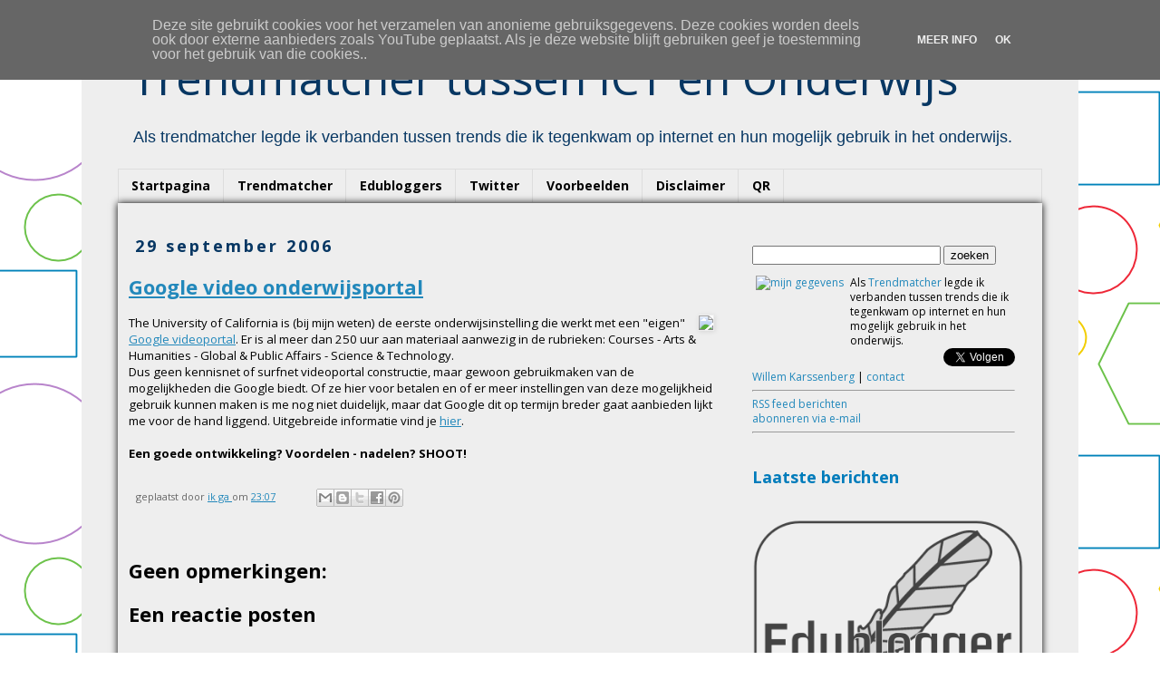

--- FILE ---
content_type: text/html; charset=UTF-8
request_url: https://www.trendmatcher.nl/2006/09/google-video-onderwijsportal.html
body_size: 17259
content:
<!DOCTYPE html>
<html class='v2' dir='ltr' xmlns='http://www.w3.org/1999/xhtml' xmlns:b='http://www.google.com/2005/gml/b' xmlns:data='http://www.google.com/2005/gml/data' xmlns:expr='http://www.google.com/2005/gml/expr'>
<head>
<link href='https://www.blogger.com/static/v1/widgets/335934321-css_bundle_v2.css' rel='stylesheet' type='text/css'/>
<!-- Google tag (gtag.js) -->
<script async='async' src='https://www.googletagmanager.com/gtag/js?id=UA-12624648-1'></script>
<script>
  window.dataLayer = window.dataLayer || [];
  function gtag(){dataLayer.push(arguments);}
  gtag('js', new Date());

  gtag('config', 'UA-12624648-1');
</script>
<meta content='width=1100' name='viewport'/>
<meta content='text/html; charset=UTF-8' http-equiv='Content-Type'/>
<meta content='blogger' name='generator'/>
<link href='https://www.trendmatcher.nl/favicon.ico' rel='icon' type='image/x-icon'/>
<link href='http://www.trendmatcher.nl/2006/09/google-video-onderwijsportal.html' rel='canonical'/>
<link rel="alternate" type="application/atom+xml" title="Trendmatcher tussen ICT en Onderwijs &#8482; - Atom" href="https://www.trendmatcher.nl/feeds/posts/default" />
<link rel="alternate" type="application/rss+xml" title="Trendmatcher tussen ICT en Onderwijs &#8482; - RSS" href="https://www.trendmatcher.nl/feeds/posts/default?alt=rss" />
<link rel="service.post" type="application/atom+xml" title="Trendmatcher tussen ICT en Onderwijs &#8482; - Atom" href="https://www.blogger.com/feeds/312966501668703310/posts/default" />

<link rel="alternate" type="application/atom+xml" title="Trendmatcher tussen ICT en Onderwijs &#8482; - Atom" href="https://www.trendmatcher.nl/feeds/6130241088981577402/comments/default" />
<!--Can't find substitution for tag [blog.ieCssRetrofitLinks]-->
<link href='http://video.google.com/ucb/gv_berkeley-logo.jpg' rel='image_src'/>
<meta content='http://www.trendmatcher.nl/2006/09/google-video-onderwijsportal.html' property='og:url'/>
<meta content='Google video onderwijsportal' property='og:title'/>
<meta content='Als Trendmatcher leg ik verbanden tussen trends die ik tegenkom op internet en hun mogelijk gebruik in het onderwijs.' property='og:description'/>
<meta content='https://lh3.googleusercontent.com/blogger_img_proxy/AEn0k_uwUhWax_ytMUCyArzlEpzdkN-bHX4VuUxcUy-R8rFUFfRN4nRbrkqqHVDMVHmrX1gaP8186yjmNaQXiUnOF1VSvqfwgFkprKtlo1YGxbSf8XUKSg=w1200-h630-p-k-no-nu' property='og:image'/>
<meta content='07C2E8B244C74B4AD8D3DAD78132875A' name='msvalidate.01'/>
<title>Trendmatcher tussen ICT en Onderwijs &#8482;: Google video onderwijsportal</title>
<meta content='edublogger, blogger, trendmatcher, mbo, kennisnet, sambo-ict, Google Certified Teacher, onderwijs, Willem Karssenberg, #onderwijs2032' name='keywords'/>
<!-- trendmatcher, edublogger, mbo -->
<style type='text/css'>@font-face{font-family:'Open Sans';font-style:normal;font-weight:400;font-stretch:100%;font-display:swap;src:url(//fonts.gstatic.com/s/opensans/v44/memvYaGs126MiZpBA-UvWbX2vVnXBbObj2OVTSKmu0SC55K5gw.woff2)format('woff2');unicode-range:U+0460-052F,U+1C80-1C8A,U+20B4,U+2DE0-2DFF,U+A640-A69F,U+FE2E-FE2F;}@font-face{font-family:'Open Sans';font-style:normal;font-weight:400;font-stretch:100%;font-display:swap;src:url(//fonts.gstatic.com/s/opensans/v44/memvYaGs126MiZpBA-UvWbX2vVnXBbObj2OVTSumu0SC55K5gw.woff2)format('woff2');unicode-range:U+0301,U+0400-045F,U+0490-0491,U+04B0-04B1,U+2116;}@font-face{font-family:'Open Sans';font-style:normal;font-weight:400;font-stretch:100%;font-display:swap;src:url(//fonts.gstatic.com/s/opensans/v44/memvYaGs126MiZpBA-UvWbX2vVnXBbObj2OVTSOmu0SC55K5gw.woff2)format('woff2');unicode-range:U+1F00-1FFF;}@font-face{font-family:'Open Sans';font-style:normal;font-weight:400;font-stretch:100%;font-display:swap;src:url(//fonts.gstatic.com/s/opensans/v44/memvYaGs126MiZpBA-UvWbX2vVnXBbObj2OVTSymu0SC55K5gw.woff2)format('woff2');unicode-range:U+0370-0377,U+037A-037F,U+0384-038A,U+038C,U+038E-03A1,U+03A3-03FF;}@font-face{font-family:'Open Sans';font-style:normal;font-weight:400;font-stretch:100%;font-display:swap;src:url(//fonts.gstatic.com/s/opensans/v44/memvYaGs126MiZpBA-UvWbX2vVnXBbObj2OVTS2mu0SC55K5gw.woff2)format('woff2');unicode-range:U+0307-0308,U+0590-05FF,U+200C-2010,U+20AA,U+25CC,U+FB1D-FB4F;}@font-face{font-family:'Open Sans';font-style:normal;font-weight:400;font-stretch:100%;font-display:swap;src:url(//fonts.gstatic.com/s/opensans/v44/memvYaGs126MiZpBA-UvWbX2vVnXBbObj2OVTVOmu0SC55K5gw.woff2)format('woff2');unicode-range:U+0302-0303,U+0305,U+0307-0308,U+0310,U+0312,U+0315,U+031A,U+0326-0327,U+032C,U+032F-0330,U+0332-0333,U+0338,U+033A,U+0346,U+034D,U+0391-03A1,U+03A3-03A9,U+03B1-03C9,U+03D1,U+03D5-03D6,U+03F0-03F1,U+03F4-03F5,U+2016-2017,U+2034-2038,U+203C,U+2040,U+2043,U+2047,U+2050,U+2057,U+205F,U+2070-2071,U+2074-208E,U+2090-209C,U+20D0-20DC,U+20E1,U+20E5-20EF,U+2100-2112,U+2114-2115,U+2117-2121,U+2123-214F,U+2190,U+2192,U+2194-21AE,U+21B0-21E5,U+21F1-21F2,U+21F4-2211,U+2213-2214,U+2216-22FF,U+2308-230B,U+2310,U+2319,U+231C-2321,U+2336-237A,U+237C,U+2395,U+239B-23B7,U+23D0,U+23DC-23E1,U+2474-2475,U+25AF,U+25B3,U+25B7,U+25BD,U+25C1,U+25CA,U+25CC,U+25FB,U+266D-266F,U+27C0-27FF,U+2900-2AFF,U+2B0E-2B11,U+2B30-2B4C,U+2BFE,U+3030,U+FF5B,U+FF5D,U+1D400-1D7FF,U+1EE00-1EEFF;}@font-face{font-family:'Open Sans';font-style:normal;font-weight:400;font-stretch:100%;font-display:swap;src:url(//fonts.gstatic.com/s/opensans/v44/memvYaGs126MiZpBA-UvWbX2vVnXBbObj2OVTUGmu0SC55K5gw.woff2)format('woff2');unicode-range:U+0001-000C,U+000E-001F,U+007F-009F,U+20DD-20E0,U+20E2-20E4,U+2150-218F,U+2190,U+2192,U+2194-2199,U+21AF,U+21E6-21F0,U+21F3,U+2218-2219,U+2299,U+22C4-22C6,U+2300-243F,U+2440-244A,U+2460-24FF,U+25A0-27BF,U+2800-28FF,U+2921-2922,U+2981,U+29BF,U+29EB,U+2B00-2BFF,U+4DC0-4DFF,U+FFF9-FFFB,U+10140-1018E,U+10190-1019C,U+101A0,U+101D0-101FD,U+102E0-102FB,U+10E60-10E7E,U+1D2C0-1D2D3,U+1D2E0-1D37F,U+1F000-1F0FF,U+1F100-1F1AD,U+1F1E6-1F1FF,U+1F30D-1F30F,U+1F315,U+1F31C,U+1F31E,U+1F320-1F32C,U+1F336,U+1F378,U+1F37D,U+1F382,U+1F393-1F39F,U+1F3A7-1F3A8,U+1F3AC-1F3AF,U+1F3C2,U+1F3C4-1F3C6,U+1F3CA-1F3CE,U+1F3D4-1F3E0,U+1F3ED,U+1F3F1-1F3F3,U+1F3F5-1F3F7,U+1F408,U+1F415,U+1F41F,U+1F426,U+1F43F,U+1F441-1F442,U+1F444,U+1F446-1F449,U+1F44C-1F44E,U+1F453,U+1F46A,U+1F47D,U+1F4A3,U+1F4B0,U+1F4B3,U+1F4B9,U+1F4BB,U+1F4BF,U+1F4C8-1F4CB,U+1F4D6,U+1F4DA,U+1F4DF,U+1F4E3-1F4E6,U+1F4EA-1F4ED,U+1F4F7,U+1F4F9-1F4FB,U+1F4FD-1F4FE,U+1F503,U+1F507-1F50B,U+1F50D,U+1F512-1F513,U+1F53E-1F54A,U+1F54F-1F5FA,U+1F610,U+1F650-1F67F,U+1F687,U+1F68D,U+1F691,U+1F694,U+1F698,U+1F6AD,U+1F6B2,U+1F6B9-1F6BA,U+1F6BC,U+1F6C6-1F6CF,U+1F6D3-1F6D7,U+1F6E0-1F6EA,U+1F6F0-1F6F3,U+1F6F7-1F6FC,U+1F700-1F7FF,U+1F800-1F80B,U+1F810-1F847,U+1F850-1F859,U+1F860-1F887,U+1F890-1F8AD,U+1F8B0-1F8BB,U+1F8C0-1F8C1,U+1F900-1F90B,U+1F93B,U+1F946,U+1F984,U+1F996,U+1F9E9,U+1FA00-1FA6F,U+1FA70-1FA7C,U+1FA80-1FA89,U+1FA8F-1FAC6,U+1FACE-1FADC,U+1FADF-1FAE9,U+1FAF0-1FAF8,U+1FB00-1FBFF;}@font-face{font-family:'Open Sans';font-style:normal;font-weight:400;font-stretch:100%;font-display:swap;src:url(//fonts.gstatic.com/s/opensans/v44/memvYaGs126MiZpBA-UvWbX2vVnXBbObj2OVTSCmu0SC55K5gw.woff2)format('woff2');unicode-range:U+0102-0103,U+0110-0111,U+0128-0129,U+0168-0169,U+01A0-01A1,U+01AF-01B0,U+0300-0301,U+0303-0304,U+0308-0309,U+0323,U+0329,U+1EA0-1EF9,U+20AB;}@font-face{font-family:'Open Sans';font-style:normal;font-weight:400;font-stretch:100%;font-display:swap;src:url(//fonts.gstatic.com/s/opensans/v44/memvYaGs126MiZpBA-UvWbX2vVnXBbObj2OVTSGmu0SC55K5gw.woff2)format('woff2');unicode-range:U+0100-02BA,U+02BD-02C5,U+02C7-02CC,U+02CE-02D7,U+02DD-02FF,U+0304,U+0308,U+0329,U+1D00-1DBF,U+1E00-1E9F,U+1EF2-1EFF,U+2020,U+20A0-20AB,U+20AD-20C0,U+2113,U+2C60-2C7F,U+A720-A7FF;}@font-face{font-family:'Open Sans';font-style:normal;font-weight:400;font-stretch:100%;font-display:swap;src:url(//fonts.gstatic.com/s/opensans/v44/memvYaGs126MiZpBA-UvWbX2vVnXBbObj2OVTS-mu0SC55I.woff2)format('woff2');unicode-range:U+0000-00FF,U+0131,U+0152-0153,U+02BB-02BC,U+02C6,U+02DA,U+02DC,U+0304,U+0308,U+0329,U+2000-206F,U+20AC,U+2122,U+2191,U+2193,U+2212,U+2215,U+FEFF,U+FFFD;}@font-face{font-family:'Open Sans';font-style:normal;font-weight:700;font-stretch:100%;font-display:swap;src:url(//fonts.gstatic.com/s/opensans/v44/memvYaGs126MiZpBA-UvWbX2vVnXBbObj2OVTSKmu0SC55K5gw.woff2)format('woff2');unicode-range:U+0460-052F,U+1C80-1C8A,U+20B4,U+2DE0-2DFF,U+A640-A69F,U+FE2E-FE2F;}@font-face{font-family:'Open Sans';font-style:normal;font-weight:700;font-stretch:100%;font-display:swap;src:url(//fonts.gstatic.com/s/opensans/v44/memvYaGs126MiZpBA-UvWbX2vVnXBbObj2OVTSumu0SC55K5gw.woff2)format('woff2');unicode-range:U+0301,U+0400-045F,U+0490-0491,U+04B0-04B1,U+2116;}@font-face{font-family:'Open Sans';font-style:normal;font-weight:700;font-stretch:100%;font-display:swap;src:url(//fonts.gstatic.com/s/opensans/v44/memvYaGs126MiZpBA-UvWbX2vVnXBbObj2OVTSOmu0SC55K5gw.woff2)format('woff2');unicode-range:U+1F00-1FFF;}@font-face{font-family:'Open Sans';font-style:normal;font-weight:700;font-stretch:100%;font-display:swap;src:url(//fonts.gstatic.com/s/opensans/v44/memvYaGs126MiZpBA-UvWbX2vVnXBbObj2OVTSymu0SC55K5gw.woff2)format('woff2');unicode-range:U+0370-0377,U+037A-037F,U+0384-038A,U+038C,U+038E-03A1,U+03A3-03FF;}@font-face{font-family:'Open Sans';font-style:normal;font-weight:700;font-stretch:100%;font-display:swap;src:url(//fonts.gstatic.com/s/opensans/v44/memvYaGs126MiZpBA-UvWbX2vVnXBbObj2OVTS2mu0SC55K5gw.woff2)format('woff2');unicode-range:U+0307-0308,U+0590-05FF,U+200C-2010,U+20AA,U+25CC,U+FB1D-FB4F;}@font-face{font-family:'Open Sans';font-style:normal;font-weight:700;font-stretch:100%;font-display:swap;src:url(//fonts.gstatic.com/s/opensans/v44/memvYaGs126MiZpBA-UvWbX2vVnXBbObj2OVTVOmu0SC55K5gw.woff2)format('woff2');unicode-range:U+0302-0303,U+0305,U+0307-0308,U+0310,U+0312,U+0315,U+031A,U+0326-0327,U+032C,U+032F-0330,U+0332-0333,U+0338,U+033A,U+0346,U+034D,U+0391-03A1,U+03A3-03A9,U+03B1-03C9,U+03D1,U+03D5-03D6,U+03F0-03F1,U+03F4-03F5,U+2016-2017,U+2034-2038,U+203C,U+2040,U+2043,U+2047,U+2050,U+2057,U+205F,U+2070-2071,U+2074-208E,U+2090-209C,U+20D0-20DC,U+20E1,U+20E5-20EF,U+2100-2112,U+2114-2115,U+2117-2121,U+2123-214F,U+2190,U+2192,U+2194-21AE,U+21B0-21E5,U+21F1-21F2,U+21F4-2211,U+2213-2214,U+2216-22FF,U+2308-230B,U+2310,U+2319,U+231C-2321,U+2336-237A,U+237C,U+2395,U+239B-23B7,U+23D0,U+23DC-23E1,U+2474-2475,U+25AF,U+25B3,U+25B7,U+25BD,U+25C1,U+25CA,U+25CC,U+25FB,U+266D-266F,U+27C0-27FF,U+2900-2AFF,U+2B0E-2B11,U+2B30-2B4C,U+2BFE,U+3030,U+FF5B,U+FF5D,U+1D400-1D7FF,U+1EE00-1EEFF;}@font-face{font-family:'Open Sans';font-style:normal;font-weight:700;font-stretch:100%;font-display:swap;src:url(//fonts.gstatic.com/s/opensans/v44/memvYaGs126MiZpBA-UvWbX2vVnXBbObj2OVTUGmu0SC55K5gw.woff2)format('woff2');unicode-range:U+0001-000C,U+000E-001F,U+007F-009F,U+20DD-20E0,U+20E2-20E4,U+2150-218F,U+2190,U+2192,U+2194-2199,U+21AF,U+21E6-21F0,U+21F3,U+2218-2219,U+2299,U+22C4-22C6,U+2300-243F,U+2440-244A,U+2460-24FF,U+25A0-27BF,U+2800-28FF,U+2921-2922,U+2981,U+29BF,U+29EB,U+2B00-2BFF,U+4DC0-4DFF,U+FFF9-FFFB,U+10140-1018E,U+10190-1019C,U+101A0,U+101D0-101FD,U+102E0-102FB,U+10E60-10E7E,U+1D2C0-1D2D3,U+1D2E0-1D37F,U+1F000-1F0FF,U+1F100-1F1AD,U+1F1E6-1F1FF,U+1F30D-1F30F,U+1F315,U+1F31C,U+1F31E,U+1F320-1F32C,U+1F336,U+1F378,U+1F37D,U+1F382,U+1F393-1F39F,U+1F3A7-1F3A8,U+1F3AC-1F3AF,U+1F3C2,U+1F3C4-1F3C6,U+1F3CA-1F3CE,U+1F3D4-1F3E0,U+1F3ED,U+1F3F1-1F3F3,U+1F3F5-1F3F7,U+1F408,U+1F415,U+1F41F,U+1F426,U+1F43F,U+1F441-1F442,U+1F444,U+1F446-1F449,U+1F44C-1F44E,U+1F453,U+1F46A,U+1F47D,U+1F4A3,U+1F4B0,U+1F4B3,U+1F4B9,U+1F4BB,U+1F4BF,U+1F4C8-1F4CB,U+1F4D6,U+1F4DA,U+1F4DF,U+1F4E3-1F4E6,U+1F4EA-1F4ED,U+1F4F7,U+1F4F9-1F4FB,U+1F4FD-1F4FE,U+1F503,U+1F507-1F50B,U+1F50D,U+1F512-1F513,U+1F53E-1F54A,U+1F54F-1F5FA,U+1F610,U+1F650-1F67F,U+1F687,U+1F68D,U+1F691,U+1F694,U+1F698,U+1F6AD,U+1F6B2,U+1F6B9-1F6BA,U+1F6BC,U+1F6C6-1F6CF,U+1F6D3-1F6D7,U+1F6E0-1F6EA,U+1F6F0-1F6F3,U+1F6F7-1F6FC,U+1F700-1F7FF,U+1F800-1F80B,U+1F810-1F847,U+1F850-1F859,U+1F860-1F887,U+1F890-1F8AD,U+1F8B0-1F8BB,U+1F8C0-1F8C1,U+1F900-1F90B,U+1F93B,U+1F946,U+1F984,U+1F996,U+1F9E9,U+1FA00-1FA6F,U+1FA70-1FA7C,U+1FA80-1FA89,U+1FA8F-1FAC6,U+1FACE-1FADC,U+1FADF-1FAE9,U+1FAF0-1FAF8,U+1FB00-1FBFF;}@font-face{font-family:'Open Sans';font-style:normal;font-weight:700;font-stretch:100%;font-display:swap;src:url(//fonts.gstatic.com/s/opensans/v44/memvYaGs126MiZpBA-UvWbX2vVnXBbObj2OVTSCmu0SC55K5gw.woff2)format('woff2');unicode-range:U+0102-0103,U+0110-0111,U+0128-0129,U+0168-0169,U+01A0-01A1,U+01AF-01B0,U+0300-0301,U+0303-0304,U+0308-0309,U+0323,U+0329,U+1EA0-1EF9,U+20AB;}@font-face{font-family:'Open Sans';font-style:normal;font-weight:700;font-stretch:100%;font-display:swap;src:url(//fonts.gstatic.com/s/opensans/v44/memvYaGs126MiZpBA-UvWbX2vVnXBbObj2OVTSGmu0SC55K5gw.woff2)format('woff2');unicode-range:U+0100-02BA,U+02BD-02C5,U+02C7-02CC,U+02CE-02D7,U+02DD-02FF,U+0304,U+0308,U+0329,U+1D00-1DBF,U+1E00-1E9F,U+1EF2-1EFF,U+2020,U+20A0-20AB,U+20AD-20C0,U+2113,U+2C60-2C7F,U+A720-A7FF;}@font-face{font-family:'Open Sans';font-style:normal;font-weight:700;font-stretch:100%;font-display:swap;src:url(//fonts.gstatic.com/s/opensans/v44/memvYaGs126MiZpBA-UvWbX2vVnXBbObj2OVTS-mu0SC55I.woff2)format('woff2');unicode-range:U+0000-00FF,U+0131,U+0152-0153,U+02BB-02BC,U+02C6,U+02DA,U+02DC,U+0304,U+0308,U+0329,U+2000-206F,U+20AC,U+2122,U+2191,U+2193,U+2212,U+2215,U+FEFF,U+FFFD;}</style>
<style id='page-skin-1' type='text/css'><!--
/*
-----------------------------------------------
Blogger Template Style
Name:     Simple
Designer: Josh Peterson
URL:      www.noaesthetic.com
----------------------------------------------- */
/* Variable definitions
====================
<Variable name="keycolor" description="Main Color" type="color" default="#66bbdd"/>
<Group description="Page Text" selector="body">
<Variable name="body.font" description="Font" type="font"
default="normal normal 12px Arial, Tahoma, Helvetica, FreeSans, sans-serif"/>
<Variable name="body.text.color" description="Text Color" type="color" default="#222222"/>
</Group>
<Group description="Backgrounds" selector=".body-fauxcolumns-outer">
<Variable name="body.background.color" description="Outer Background" type="color" default="#66bbdd"/>
<Variable name="content.background.color" description="Main Background" type="color" default="#ffffff"/>
<Variable name="header.background.color" description="Header Background" type="color" default="transparent"/>
</Group>
<Group description="Links" selector=".main-outer">
<Variable name="link.color" description="Link Color" type="color" default="#2288bb"/>
<Variable name="link.visited.color" description="Visited Color" type="color" default="#888888"/>
<Variable name="link.hover.color" description="Hover Color" type="color" default="#33aaff"/>
</Group>
<Group description="Blog Title" selector=".header h1">
<Variable name="header.font" description="Font" type="font"
default="normal normal 60px Arial, Tahoma, Helvetica, FreeSans, sans-serif"/>
<Variable name="header.text.color" description="Title Color" type="color" default="#3399bb" />
</Group>
<Group description="Blog Description" selector=".header .description">
<Variable name="description.text.color" description="Description Color" type="color"
default="#777777" />
</Group>
<Group description="Tabs Text" selector=".tabs-inner .widget li a">
<Variable name="tabs.font" description="Font" type="font"
default="normal normal 14px Arial, Tahoma, Helvetica, FreeSans, sans-serif"/>
<Variable name="tabs.text.color" description="Text Color" type="color" default="#999999"/>
<Variable name="tabs.selected.text.color" description="Selected Color" type="color" default="#000000"/>
</Group>
<Group description="Tabs Background" selector=".tabs-outer .PageList">
<Variable name="tabs.background.color" description="Background Color" type="color" default="#f5f5f5"/>
<Variable name="tabs.selected.background.color" description="Selected Color" type="color" default="#eeeeee"/>
</Group>
<Group description="Post Title" selector="h3.post-title, .comments h4">
<Variable name="post.title.font" description="Font" type="font"
default="normal normal 22px Arial, Tahoma, Helvetica, FreeSans, sans-serif"/>
</Group>
<Group description="Date Header" selector=".date-header">
<Variable name="date.header.color" description="Text Color" type="color"
default="#000000"/>
<Variable name="date.header.background.color" description="Background Color" type="color"
default="transparent"/>
</Group>
<Group description="Post Footer" selector=".post-footer">
<Variable name="post.footer.text.color" description="Text Color" type="color" default="#666666"/>
<Variable name="post.footer.background.color" description="Background Color" type="color"
default="#f9f9f9"/>
<Variable name="post.footer.border.color" description="Shadow Color" type="color" default="#eeeeee"/>
</Group>
<Group description="Gadgets" selector="h2">
<Variable name="widget.title.font" description="Title Font" type="font"
default="normal bold 11px Arial, Tahoma, Helvetica, FreeSans, sans-serif"/>
<Variable name="widget.title.text.color" description="Title Color" type="color" default="#000000"/>
<Variable name="widget.alternate.text.color" description="Alternate Color" type="color" default="#999999"/>
</Group>
<Group description="Images" selector=".main-inner">
<Variable name="image.background.color" description="Background Color" type="color" default="#ffffff"/>
<Variable name="image.border.color" description="Border Color" type="color" default="#eeeeee"/>
<Variable name="image.text.color" description="Caption Text Color" type="color" default="#000000"/>
</Group>
<Group description="Accents" selector=".content-inner">
<Variable name="body.rule.color" description="Separator Line Color" type="color" default="#eeeeee"/>
<Variable name="tabs.border.color" description="Tabs Border Color" type="color" default="transparent"/>
</Group>
<Variable name="body.background" description="Body Background" type="background"
color="#ffffff" default="$(color) none repeat scroll top left"/>
<Variable name="body.background.override" description="Body Background Override" type="string" default=""/>
<Variable name="body.background.gradient.cap" description="Body Gradient Cap" type="url"
default="url(//www.blogblog.com/1kt/simple/gradients_light.png)"/>
<Variable name="body.background.gradient.tile" description="Body Gradient Tile" type="url"
default="url(//www.blogblog.com/1kt/simple/body_gradient_tile_light.png)"/>
<Variable name="content.background.color.selector" description="Content Background Color Selector" type="string" default=".content-inner"/>
<Variable name="content.padding" description="Content Padding" type="length" default="10px"/>
<Variable name="content.padding.horizontal" description="Content Horizontal Padding" type="length" default="10px"/>
<Variable name="content.shadow.spread" description="Content Shadow Spread" type="length" default="40px"/>
<Variable name="content.shadow.spread.webkit" description="Content Shadow Spread (WebKit)" type="length" default="5px"/>
<Variable name="content.shadow.spread.ie" description="Content Shadow Spread (IE)" type="length" default="10px"/>
<Variable name="main.border.width" description="Main Border Width" type="length" default="0"/>
<Variable name="header.background.gradient" description="Header Gradient" type="url" default="none"/>
<Variable name="header.shadow.offset.left" description="Header Shadow Offset Left" type="length" default="-1px"/>
<Variable name="header.shadow.offset.top" description="Header Shadow Offset Top" type="length" default="-1px"/>
<Variable name="header.shadow.spread" description="Header Shadow Spread" type="length" default="1px"/>
<Variable name="header.padding" description="Header Padding" type="length" default="30px"/>
<Variable name="header.border.size" description="Header Border Size" type="length" default="1px"/>
<Variable name="header.bottom.border.size" description="Header Bottom Border Size" type="length" default="1px"/>
<Variable name="header.border.horizontalsize" description="Header Horizontal Border Size" type="length" default="0"/>
<Variable name="description.text.size" description="Description Text Size" type="string" default="140%"/>
<Variable name="tabs.margin.top" description="Tabs Margin Top" type="length" default="0" />
<Variable name="tabs.margin.side" description="Tabs Side Margin" type="length" default="30px" />
<Variable name="tabs.background.gradient" description="Tabs Background Gradient" type="url"
default="url(//www.blogblog.com/1kt/simple/gradients_light.png)"/>
<Variable name="tabs.border.width" description="Tabs Border Width" type="length" default="1px"/>
<Variable name="tabs.bevel.border.width" description="Tabs Bevel Border Width" type="length" default="1px"/>
<Variable name="date.header.padding" description="Date Header Padding" type="string" default="inherit"/>
<Variable name="date.header.letterspacing" description="Date Header Letter Spacing" type="string" default="inherit"/>
<Variable name="date.header.margin" description="Date Header Margin" type="string" default="inherit"/>
<Variable name="post.margin.bottom" description="Post Bottom Margin" type="length" default="25px"/>
<Variable name="image.border.small.size" description="Image Border Small Size" type="length" default="0px"/>
<Variable name="image.border.large.size" description="Image Border Large Size" type="length" default="0px"/>
<Variable name="page.width.selector" description="Page Width Selector" type="string" default=".region-inner"/>
<Variable name="page.width" description="Page Width" type="string" default="auto"/>
<Variable name="main.section.margin" description="Main Section Margin" type="length" default="15px"/>
<Variable name="main.padding" description="Main Padding" type="length" default="15px"/>
<Variable name="main.padding.top" description="Main Padding Top" type="length" default="30px"/>
<Variable name="main.padding.bottom" description="Main Padding Bottom" type="length" default="30px"/>
<Variable name="paging.background"
color="#eeeeee"
description="Background of blog paging area" type="background"
default="transparent none no-repeat scroll top center"/>
<Variable name="footer.bevel" description="Bevel border length of footer" type="length" default="0"/>
<Variable name="mobile.background.overlay" description="Mobile Background Overlay" type="string"
default="transparent none repeat scroll top left"/>
<Variable name="mobile.background.size" description="Mobile Background Size" type="string" default="auto"/>
<Variable name="mobile.button.color" description="Mobile Button Color" type="color" default="#ffffff" />
<Variable name="startSide" description="Side where text starts in blog language" type="automatic" default="left"/>
<Variable name="endSide" description="Side where text ends in blog language" type="automatic" default="right"/>
*/
/* Content
----------------------------------------------- */
body {
font: normal normal 12px Open Sans;
color: #000000;
background: #ffffff url(//4.bp.blogspot.com/-GmZ4az6hIn0/Vh1p-IpgJdI/AAAAAAAAZf0/Yiya27Qklu8/s0-r/figurengekleurd.png) repeat fixed top left;
padding: 0 0 0 0;
}
html body .region-inner {
min-width: 0;
max-width: 100%;
width: auto;
}
a:link {
text-decoration:none;
color: #2288bb;
}
a:visited {
text-decoration:none;
color: #073763;
}
a:hover {
text-decoration:underline;
color: #33aaff;
}
.body-fauxcolumn-outer .fauxcolumn-inner {
background: transparent none repeat scroll top left;
_background-image: none;
}
.body-fauxcolumn-outer .cap-top {
position: absolute;
z-index: 1;
height: 400px;
width: 100%;
background: #ffffff url(//4.bp.blogspot.com/-GmZ4az6hIn0/Vh1p-IpgJdI/AAAAAAAAZf0/Yiya27Qklu8/s0-r/figurengekleurd.png) repeat fixed top left;
}
.body-fauxcolumn-outer .cap-top .cap-left {
width: 100%;
background: transparent none repeat-x scroll top left;
_background-image: none;
}
.content-outer {
-moz-box-shadow: 0 0 0 rgba(0, 0, 0, .15);
-webkit-box-shadow: 0 0 0 rgba(0, 0, 0, .15);
-goog-ms-box-shadow: 0 0 0 #333333;
box-shadow: 0 0 0 rgba(0, 0, 0, .15);
margin-bottom: 1px;
}
.content-inner {
padding: 10px 40px;
}
.content-inner {
background-color: #eeeeee;
}
/* Header
----------------------------------------------- */
.header-outer {
background: transparent none repeat-x scroll 0 -400px;
_background-image: none;
}
.Header h1 {
font: normal normal 50px Open Sans;
color: #073763;
text-shadow: 0 0 0 rgba(0, 0, 0, .2);
}
.Header h1 a {
color: #073763;
}
.Header .description {
font-size: 18px;
color: #073763;
}
.header-inner .Header .titlewrapper {
padding: 22px 0;
}
.header-inner .Header .descriptionwrapper {
padding: 0 0;
}
/* Tabs
----------------------------------------------- */
.tabs-inner .section:first-child {
border-top: 0 solid #dddddd;
}
.tabs-inner .section:first-child ul {
margin-top: -1px;
border-top: 1px solid #dddddd;
border-left: 1px solid #dddddd;
border-right: 1px solid #dddddd;
}
.tabs-inner .widget ul {
background: transparent none repeat-x scroll 0 -800px;
_background-image: none;
border-bottom: 1px solid #dddddd;
margin-top: 0;
margin-left: -30px;
margin-right: -30px;
}
.tabs-inner .widget li a {
display: inline-block;
padding: .6em 1em;
font: normal bold 14px Open Sans;
color: #000000;
border-left: 1px solid #eeeeee;
border-right: 1px solid #dddddd;
}
.tabs-inner .widget li:first-child a {
border-left: none;
}
.tabs-inner .widget li.selected a, .tabs-inner .widget li a:hover {
color: #ffffff;
background-color: #073763;
text-decoration: none;
}
/* Columns
----------------------------------------------- */
.main-outer {
border-top: 0 solid transparent;
}
.fauxcolumn-left-outer .fauxcolumn-inner {
border-right: 1px solid transparent;
}
.fauxcolumn-right-outer .fauxcolumn-inner {
border-left: 1px solid transparent;
}
/* Headings
----------------------------------------------- */
h2 {
margin: 0 0 1em 0;
font: normal bold 18px Open Sans;
color: #007cbb;
}
/* Widgets
----------------------------------------------- */
.widget .zippy {
color: #999999;
text-shadow: 2px 2px 1px rgba(0, 0, 0, .1);
}
.widget .popular-posts ul {
list-style: none;
}
/* Posts
----------------------------------------------- */
.date-header span {
background-color: transparent;
color: #073763;
padding: 0.4em;
letter-spacing: 3px;
margin: inherit;
}
.main-inner {
padding-top: 35px;
padding-bottom: 65px;
}
.main-inner .column-center-inner {
padding: 0 0;
}
.main-inner .column-center-inner .section {
margin: 0 1em;
}
.post {
margin: 0 0 45px 0;
}
h3.post-title, .comments h4 {
font: normal bold 22px Open Sans;
margin: .75em 0 0;
}
.post-body {
font-size: 110%;
line-height: 1.4;
position: relative;
}
.post-body img, .post-body .tr-caption-container, .Profile img, .Image img,
.BlogList .item-thumbnail img {
padding: 0px;
background: #ffffff;
border: 1px solid #eeeeee;
-moz-box-shadow: 1px 1px 5px rgba(0, 0, 0, .1);
-webkit-box-shadow: 1px 1px 5px rgba(0, 0, 0, .1);
box-shadow: 1px 1px 5px rgba(0, 0, 0, .1);
}
.post-body img, .post-body .tr-caption-container {
padding: 0px;
}
.post-body .tr-caption-container {
color: #666666;
}
.post-body .tr-caption-container img {
padding: 0;
background: transparent;
border: none;
-moz-box-shadow: 0 0 0 rgba(0, 0, 0, .1);
-webkit-box-shadow: 0 0 0 rgba(0, 0, 0, .1);
box-shadow: 0 0 0 rgba(0, 0, 0, .1);
}
.post-header {
margin: 0 0 1.5em;
line-height: 1.6;
font-size: 90%;
}
.post-footer {
margin: 20px -2px 0;
padding: 5px 10px;
color: #666666;
background-color: #eeeeee;
border-bottom: 1px solid #eeeeee;
line-height: 1.6;
font-size: 90%;
}
#comments .comment-author {
padding-top: 1.5em;
border-top: 1px solid transparent;
background-position: 0 1.5em;
}
#comments .comment-author:first-child {
padding-top: 0;
border-top: none;
}
.avatar-image-container {
margin: .2em 0 0;
}
#comments .avatar-image-container img {
border: 1px solid #eeeeee;
}
/* Comments
----------------------------------------------- */
.comments .comments-content .icon.blog-author {
background-repeat: no-repeat;
background-image: url([data-uri]);
}
.comments .comments-content .loadmore a {
border-top: 1px solid #999999;
border-bottom: 1px solid #999999;
}
.comments .comment-thread.inline-thread {
background-color: #eeeeee;
}
.comments .continue {
border-top: 2px solid #999999;
}
/* Accents
---------------------------------------------- */
.section-columns td.columns-cell {
border-left: 1px solid transparent;
}
.blog-pager {
background: transparent url(//www.blogblog.com/1kt/simple/paging_dot.png) repeat-x scroll top center;
}
.blog-pager-older-link, .home-link,
.blog-pager-newer-link {
background-color: #eeeeee;
padding: 5px;
}
.footer-outer {
border-top: 1px dashed #bbbbbb;
}
/* Mobile
----------------------------------------------- */
body.mobile  {
background-size: auto;
}
.mobile .body-fauxcolumn-outer {
background: transparent none repeat scroll top left;
}
.mobile .body-fauxcolumn-outer .cap-top {
background-size: 100% auto;
}
.mobile .content-outer {
-webkit-box-shadow: 0 0 3px rgba(0, 0, 0, .15);
box-shadow: 0 0 3px rgba(0, 0, 0, .15);
}
body.mobile .AdSense {
margin: 0 -0;
}
.mobile .tabs-inner .widget ul {
margin-left: 0;
margin-right: 0;
}
.mobile .post {
margin: 0;
}
.mobile .main-inner .column-center-inner .section {
margin: 0;
}
.mobile .date-header span {
padding: 0.1em 10px;
margin: 0 -10px;
}
.mobile h3.post-title {
margin: 0;
}
.mobile .blog-pager {
background: transparent none no-repeat scroll top center;
}
.mobile .footer-outer {
border-top: none;
}
.mobile .main-inner, .mobile .footer-inner {
background-color: #eeeeee;
}
.mobile-index-contents {
color: #000000;
}
.mobile-link-button {
background-color: #2288bb;
}
.mobile-link-button a:link, .mobile-link-button a:visited {
color: #ffffff;
}
.mobile .tabs-inner .section:first-child {
border-top: none;
}
.mobile .tabs-inner .PageList .widget-content {
background-color: #073763;
color: #ffffff;
border-top: 1px solid #dddddd;
border-bottom: 1px solid #dddddd;
}
.mobile .tabs-inner .PageList .widget-content .pagelist-arrow {
border-left: 1px solid #dddddd;
}
.header {
padding-left: 15px;
padding-right: 15px;
}
.prettyprint {
font-size: small;
}
.post a:link {text-decoration:underline;}
.jump-link {
background: #99ccee;
display: inline-block;
text-align: center;
padding-bottom: 1px;
padding-left: 6px;
padding-right: 6px;
padding-top: 1px;
border-radius: 8px;
font-weight: bold;
margin-bottom: 2px;
margin-top: 2px;
}
.jump-link a:link {color: #333333; text-decoration:none;}
.jump-link a:hover {color: white;}
.main-outer {
-moz-box-shadow: 0 0 8px #000000;
-webkit-box-shadow: 0 0 8px #000000;
box-shadow: 0 0 8px #000000;
}
.description {
font: 10px Arial, sans-serif;
}
.descriptionwrapper {
margin-top: -20px;
}
#header-inner {
margin-top: -10px;
}
.tr_bq {
margin-left : 20px;
line-height : 1.3em;
font-size : 9pt;
}/* Label Columns */
.labelcolumns ul {
width: 100%;
list-style-type: none
}
.labelcolumns ul li {
float: left;
width: 20%; /* accommodate the widest item, adjust if necessary */
}
.labelcolumns br {
clear: left; /* stop the floating after the list */
}

--></style>
<style id='template-skin-1' type='text/css'><!--
body {
min-width: 1100px;
}
.content-outer, .content-fauxcolumn-outer, .region-inner {
min-width: 1100px;
max-width: 1100px;
_width: 1100px;
}
.main-inner .columns {
padding-left: 0px;
padding-right: 350px;
}
.main-inner .fauxcolumn-center-outer {
left: 0px;
right: 350px;
/* IE6 does not respect left and right together */
_width: expression(this.parentNode.offsetWidth -
parseInt("0px") -
parseInt("350px") + 'px');
}
.main-inner .fauxcolumn-left-outer {
width: 0px;
}
.main-inner .fauxcolumn-right-outer {
width: 350px;
}
.main-inner .column-left-outer {
width: 0px;
right: 100%;
margin-left: -0px;
}
.main-inner .column-right-outer {
width: 350px;
margin-right: -350px;
}
#layout {
min-width: 0;
}
#layout .content-outer {
min-width: 0;
width: 800px;
}
#layout .region-inner {
min-width: 0;
width: auto;
}
--></style>
<script type='text/javascript'>
        (function(i,s,o,g,r,a,m){i['GoogleAnalyticsObject']=r;i[r]=i[r]||function(){
        (i[r].q=i[r].q||[]).push(arguments)},i[r].l=1*new Date();a=s.createElement(o),
        m=s.getElementsByTagName(o)[0];a.async=1;a.src=g;m.parentNode.insertBefore(a,m)
        })(window,document,'script','https://www.google-analytics.com/analytics.js','ga');
        ga('create', 'UA-12624648-1', 'auto', 'blogger');
        ga('blogger.send', 'pageview');
      </script>
<script type='text/javascript'>
cookieOptions = {"msg": "Deze site gebruikt cookies voor het verzamelen van anonieme gebruiksgegevens. Deze cookies worden deels ook door externe aanbieders zoals YouTube geplaatst. Als je deze website blijft gebruiken geef je toestemming voor het gebruik van die cookies..", "link": "http://www.trendmatcher.nl/p/disclaimer.html", "close": "Ok", "learn": "Meer info" };
</script>
<!--Twitter Card-->
<!--blog post-->
<meta content='summary_large_image' name='twitter:card'/>
<meta content='' name='twitter:description'/>
<meta content='Google video onderwijsportal' name='twitter:title'/>
<meta content='@trendmatcher' name='twitter:site'/>
<meta content='http://video.google.com/ucb/gv_berkeley-logo.jpg' name='twitter:image'/>
<meta content='@trendmatcher' name='twitter:creator'/>
<!--End Twitter Card-->
<!-- Begin Open Graph metadata -->
<meta content='nl_NL' property='og:locale'/>
<meta content='http://www.trendmatcher.nl/2006/09/google-video-onderwijsportal.html' property='og:url'/>
<meta content='Google video onderwijsportal' property='og:title'/>
<meta content='article' property='og:type'/>
<meta content='Trendmatcher tussen ICT en Onderwijs ™' property='og:site_name'/>
<meta content='https://blogger.googleusercontent.com/img/b/R29vZ2xl/AVvXsEht3s_UXJxVgxxI-MlybUvjKUw4-u5rRyURmwnu62VSrHPb3_lMo-sFT8ch3EVb5DEq9X_ta1VfQgHF5fecJkeILCCj5quxs_kUSx7wjMNt14Pov501DhI1KCd7oKFt3TM5J2_pP0FRfW8/s1600/willemkarssenberg.jpg' property='og:image'/>
<!-- Still looking for a way to use the post snippet if there's no description -->
<!-- Einde Open Graph metadata -->
<link href='https://www.blogger.com/dyn-css/authorization.css?targetBlogID=312966501668703310&amp;zx=53eac724-61dc-4924-995a-9f01ddcab88a' media='none' onload='if(media!=&#39;all&#39;)media=&#39;all&#39;' rel='stylesheet'/><noscript><link href='https://www.blogger.com/dyn-css/authorization.css?targetBlogID=312966501668703310&amp;zx=53eac724-61dc-4924-995a-9f01ddcab88a' rel='stylesheet'/></noscript>
<meta name='google-adsense-platform-account' content='ca-host-pub-1556223355139109'/>
<meta name='google-adsense-platform-domain' content='blogspot.com'/>

<!-- data-ad-client=ca-pub-8160839053140948 -->

<script type="text/javascript" language="javascript">
  // Supply ads personalization default for EEA readers
  // See https://www.blogger.com/go/adspersonalization
  adsbygoogle = window.adsbygoogle || [];
  if (typeof adsbygoogle.requestNonPersonalizedAds === 'undefined') {
    adsbygoogle.requestNonPersonalizedAds = 1;
  }
</script>


</head>
<body class='loading'>
<div class='navbar no-items section' id='navbar'>
</div>
<div class='body-fauxcolumns'>
<div class='fauxcolumn-outer body-fauxcolumn-outer'>
<div class='cap-top'>
<div class='cap-left'></div>
<div class='cap-right'></div>
</div>
<div class='fauxborder-left'>
<div class='fauxborder-right'></div>
<div class='fauxcolumn-inner'>
</div>
</div>
<div class='cap-bottom'>
<div class='cap-left'></div>
<div class='cap-right'></div>
</div>
</div>
</div>
<div class='content'>
<div class='content-fauxcolumns'>
<div class='fauxcolumn-outer content-fauxcolumn-outer'>
<div class='cap-top'>
<div class='cap-left'></div>
<div class='cap-right'></div>
</div>
<div class='fauxborder-left'>
<div class='fauxborder-right'></div>
<div class='fauxcolumn-inner'>
</div>
</div>
<div class='cap-bottom'>
<div class='cap-left'></div>
<div class='cap-right'></div>
</div>
</div>
</div>
<div class='content-outer'>
<div class='content-cap-top cap-top'>
<div class='cap-left'></div>
<div class='cap-right'></div>
</div>
<div class='fauxborder-left content-fauxborder-left'>
<div class='fauxborder-right content-fauxborder-right'></div>
<div class='content-inner'>
<header>
<div class='header-outer'>
<div class='header-cap-top cap-top'>
<div class='cap-left'></div>
<div class='cap-right'></div>
</div>
<div class='fauxborder-left header-fauxborder-left'>
<div class='fauxborder-right header-fauxborder-right'></div>
<div class='region-inner header-inner'>
<div class='header section' id='header'><div class='widget Header' data-version='1' id='Header1'>
<div id='header-inner'>
<div class='titlewrapper'>
<h1 class='title'>
<a href='https://www.trendmatcher.nl/'>
Trendmatcher tussen ICT en Onderwijs &#8482;
</a>
</h1>
</div>
<div class='descriptionwrapper'>
<p class='description'><span>Als trendmatcher legde ik verbanden tussen trends die ik tegenkwam op internet en hun mogelijk gebruik in het onderwijs.</span></p>
</div>
</div>
</div></div>
</div>
</div>
<div class='header-cap-bottom cap-bottom'>
<div class='cap-left'></div>
<div class='cap-right'></div>
</div>
</div>
</header>
<div class='tabs-outer'>
<div class='tabs-cap-top cap-top'>
<div class='cap-left'></div>
<div class='cap-right'></div>
</div>
<div class='fauxborder-left tabs-fauxborder-left'>
<div class='fauxborder-right tabs-fauxborder-right'></div>
<div class='region-inner tabs-inner'>
<div class='tabs section' id='crosscol'><div class='widget PageList' data-version='1' id='PageList1'>
<div class='widget-content'>
<ul>
<li>
<a href='https://www.trendmatcher.nl/'>Startpagina</a>
</li>
<li>
<a href='https://www.trendmatcher.nl/p/trendmatcher.html'>Trendmatcher</a>
</li>
<li>
<a href='https://www.trendmatcher.nl/p/edubloggers.html'>Edubloggers</a>
</li>
<li>
<a href='https://www.trendmatcher.nl/p/willem-op-twitter.html'>Twitter</a>
</li>
<li>
<a href='http://www.trendmatcher.nl/search/label/Voorbeelden'>Voorbeelden</a>
</li>
<li>
<a href='https://www.trendmatcher.nl/p/disclaimer.html'>Disclaimer</a>
</li>
<li>
<a href='http://www.trendmatcher.nl/p/qr.html'>QR</a>
</li>
</ul>
<div class='clear'></div>
</div>
</div></div>
<div class='tabs no-items section' id='crosscol-overflow'></div>
</div>
</div>
<div class='tabs-cap-bottom cap-bottom'>
<div class='cap-left'></div>
<div class='cap-right'></div>
</div>
</div>
<div class='main-outer'>
<div class='main-cap-top cap-top'>
<div class='cap-left'></div>
<div class='cap-right'></div>
</div>
<div class='fauxborder-left main-fauxborder-left'>
<div class='fauxborder-right main-fauxborder-right'></div>
<div class='region-inner main-inner'>
<div class='columns fauxcolumns'>
<div class='fauxcolumn-outer fauxcolumn-center-outer'>
<div class='cap-top'>
<div class='cap-left'></div>
<div class='cap-right'></div>
</div>
<div class='fauxborder-left'>
<div class='fauxborder-right'></div>
<div class='fauxcolumn-inner'>
</div>
</div>
<div class='cap-bottom'>
<div class='cap-left'></div>
<div class='cap-right'></div>
</div>
</div>
<div class='fauxcolumn-outer fauxcolumn-left-outer'>
<div class='cap-top'>
<div class='cap-left'></div>
<div class='cap-right'></div>
</div>
<div class='fauxborder-left'>
<div class='fauxborder-right'></div>
<div class='fauxcolumn-inner'>
</div>
</div>
<div class='cap-bottom'>
<div class='cap-left'></div>
<div class='cap-right'></div>
</div>
</div>
<div class='fauxcolumn-outer fauxcolumn-right-outer'>
<div class='cap-top'>
<div class='cap-left'></div>
<div class='cap-right'></div>
</div>
<div class='fauxborder-left'>
<div class='fauxborder-right'></div>
<div class='fauxcolumn-inner'>
</div>
</div>
<div class='cap-bottom'>
<div class='cap-left'></div>
<div class='cap-right'></div>
</div>
</div>
<!-- corrects IE6 width calculation -->
<div class='columns-inner'>
<div class='column-center-outer'>
<div class='column-center-inner'>
<div class='main section' id='main'><div class='widget Blog' data-version='1' id='Blog1'>
<div class='blog-posts hfeed'>

          <div class="date-outer">
        
<h2 class='date-header'><span>29 september 2006</span></h2>

          <div class="date-posts">
        
<div class='post-outer'>
<div class='post hentry' itemprop='blogPost' itemscope='itemscope' itemtype='http://schema.org/BlogPosting'>
<meta content='http://video.google.com/ucb/gv_berkeley-logo.jpg' itemprop='image_url'/>
<meta content='312966501668703310' itemprop='blogId'/>
<meta content='6130241088981577402' itemprop='postId'/>
<a name='6130241088981577402'></a>
<h3 class='post-title entry-title' itemprop='name'>
<a href='http://video.google.com/ucberkeley.html'>Google video onderwijsportal</a>
</h3>
<div class='post-header'>
<div class='post-header-line-1'></div>
</div>
<div class='post-body entry-content' id='post-body-6130241088981577402' itemprop='description articleBody'>
<img align="right" src="https://lh3.googleusercontent.com/blogger_img_proxy/AEn0k_uwUhWax_ytMUCyArzlEpzdkN-bHX4VuUxcUy-R8rFUFfRN4nRbrkqqHVDMVHmrX1gaP8186yjmNaQXiUnOF1VSvqfwgFkprKtlo1YGxbSf8XUKSg=s0-d">The  University of California is (bij mijn weten) de eerste onderwijsinstelling die werkt met een "eigen" <a href="http://video.google.com/ucberkeley.html" target="_blank">Google videoportal</a>. Er is al meer dan 250 uur aan materiaal aanwezig in de rubrieken: Courses - Arts & Humanities - Global &amp; Public Affairs - Science & Technology.<br />Dus geen kennisnet of surfnet videoportal constructie, maar gewoon gebruikmaken van de mogelijkheden die Google biedt. Of ze hier voor betalen en of er meer instellingen van deze mogelijkheid gebruik kunnen maken is me nog niet duidelijk, maar dat Google dit op termijn breder gaat aanbieden lijkt me voor de hand liggend. Uitgebreide informatie vind je <a href="http://www.mercurynews.com/mld/mercurynews/news/local/states/california/the_valley/15627859.htm" target="_blank">hier</a>.<br /><br /><strong>Een goede ontwikkeling? Voordelen - nadelen? SHOOT!</strong>
<div style='clear: both;'></div>
</div>
<div class='post-footer'>
<div class='post-footer-line post-footer-line-1'><span class='post-author vcard'>
geplaatst door
<span class='fn' itemprop='author' itemscope='itemscope' itemtype='http://schema.org/Person'>
<meta content='https://www.blogger.com/profile/03693580058102189888' itemprop='url'/>
<a class='g-profile' href='https://www.blogger.com/profile/03693580058102189888' rel='author' title='author profile'>
<span itemprop='name'>ik ga</span>
</a>
</span>
</span>
<span class='post-timestamp'>
om
<meta content='http://www.trendmatcher.nl/2006/09/google-video-onderwijsportal.html' itemprop='url'/>
<a class='timestamp-link' href='https://www.trendmatcher.nl/2006/09/google-video-onderwijsportal.html' rel='bookmark' title='permanent link'><abbr class='published' itemprop='datePublished' title='2006-09-29T23:07:00+02:00'>23:07</abbr></a>
</span>
<span class='post-comment-link'>
</span>
<span class='post-backlinks post-comment-link'>
</span>
<span class='post-icons'>
<span class='item-control blog-admin pid-1958709956'>
<a href='https://www.blogger.com/post-edit.g?blogID=312966501668703310&postID=6130241088981577402&from=pencil' title='Post bewerken'>
<img alt='' class='icon-action' height='18' src='https://resources.blogblog.com/img/icon18_edit_allbkg.gif' width='18'/>
</a>
</span>
</span>
<div class='post-share-buttons goog-inline-block'>
<a class='goog-inline-block share-button sb-email' href='https://www.blogger.com/share-post.g?blogID=312966501668703310&postID=6130241088981577402&target=email' target='_blank' title='Dit e-mailen
'><span class='share-button-link-text'>Dit e-mailen
</span></a><a class='goog-inline-block share-button sb-blog' href='https://www.blogger.com/share-post.g?blogID=312966501668703310&postID=6130241088981577402&target=blog' onclick='window.open(this.href, "_blank", "height=270,width=475"); return false;' target='_blank' title='Dit bloggen!'><span class='share-button-link-text'>Dit bloggen!</span></a><a class='goog-inline-block share-button sb-twitter' href='https://www.blogger.com/share-post.g?blogID=312966501668703310&postID=6130241088981577402&target=twitter' target='_blank' title='Delen via X'><span class='share-button-link-text'>Delen via X</span></a><a class='goog-inline-block share-button sb-facebook' href='https://www.blogger.com/share-post.g?blogID=312966501668703310&postID=6130241088981577402&target=facebook' onclick='window.open(this.href, "_blank", "height=430,width=640"); return false;' target='_blank' title='Delen op Facebook'><span class='share-button-link-text'>Delen op Facebook</span></a><a class='goog-inline-block share-button sb-pinterest' href='https://www.blogger.com/share-post.g?blogID=312966501668703310&postID=6130241088981577402&target=pinterest' target='_blank' title='Delen op Pinterest'><span class='share-button-link-text'>Delen op Pinterest</span></a>
</div>
</div>
<div class='post-footer-line post-footer-line-2'><span class='post-labels'>
</span>
</div>
<div class='post-footer-line post-footer-line-3'></div>
</div>
</div>
<div class='comments' id='comments'>
<a name='comments'></a>
<h4>Geen opmerkingen:</h4>
<div id='Blog1_comments-block-wrapper'>
<dl class='avatar-comment-indent' id='comments-block'>
</dl>
</div>
<p class='comment-footer'>
<div class='comment-form'>
<a name='comment-form'></a>
<h4 id='comment-post-message'>Een reactie posten</h4>
<p>
</p>
<a href='https://www.blogger.com/comment/frame/312966501668703310?po=6130241088981577402&hl=nl&saa=85391&origin=https://www.trendmatcher.nl' id='comment-editor-src'></a>
<iframe allowtransparency='true' class='blogger-iframe-colorize blogger-comment-from-post' frameborder='0' height='410px' id='comment-editor' name='comment-editor' src='' width='100%'></iframe>
<script src='https://www.blogger.com/static/v1/jsbin/2830521187-comment_from_post_iframe.js' type='text/javascript'></script>
<script type='text/javascript'>
      BLOG_CMT_createIframe('https://www.blogger.com/rpc_relay.html');
    </script>
</div>
</p>
</div>
</div>

        </div></div>
      
</div>
<div class='blog-pager' id='blog-pager'>
<span id='blog-pager-newer-link'>
<a class='blog-pager-newer-link' href='https://www.trendmatcher.nl/2006/09/hyves-vervangt-elo.html' id='Blog1_blog-pager-newer-link' title='Nieuwere post'>Nieuwere post</a>
</span>
<span id='blog-pager-older-link'>
<a class='blog-pager-older-link' href='https://www.trendmatcher.nl/2006/09/mindmanager-gratis-voor-bloggers.html' id='Blog1_blog-pager-older-link' title='Oudere post'>Oudere post</a>
</span>
<a class='home-link' href='https://www.trendmatcher.nl/'>Homepage</a>
</div>
<div class='clear'></div>
<div class='post-feeds'>
<div class='feed-links'>
Abonneren op:
<a class='feed-link' href='https://www.trendmatcher.nl/feeds/6130241088981577402/comments/default' target='_blank' type='application/atom+xml'>Reacties posten (Atom)</a>
</div>
</div>
</div></div>
</div>
</div>
<div class='column-left-outer'>
<div class='column-left-inner'>
<aside>
</aside>
</div>
</div>
<div class='column-right-outer'>
<div class='column-right-inner'>
<aside>
<div class='sidebar section' id='sidebar-right-1'><div class='widget HTML' data-version='1' id='HTML5'>
<div class='widget-content'>
<p><form id="searchthis" action="http://www.trendmatcher.nl/search" method="get" style="display:inline;">
<input type="text" id="b-query" name="q" style="width: 200px" title="Zoek in dit weblog" /> 
<input type="submit" value="zoeken" title="Zoek in dit webblog" onclick="document.getElementById(&quot;searchthis&quot;).submit();" />
</form></p>
<a href="https://www.trendmatcher.nl/p/trendmatcher.html"><img src="https://lh3.googleusercontent.com/blogger_img_proxy/AEn0k_tUUvVB4ATwriT_MeBGJYF7USyFKvqsWd9NIuyHxvrZDe9O4oCxYFK4UXh5aSLE58xd3R06VAKf-fjLGKNCJGj7wPP4kasQbujMdepanB11mAwOZmfe7_XREA=s0-d" onmouseover="this.src=&#39;http://www.karssenberg.nl/images/willemkarssenberg.jpg&#39;" onmouseout="this.src=&#39;https://blogger.googleusercontent.com/img/b/R29vZ2xl/AVvXsEiIDvjtxnwyKLLD8GngnL_87zMskFV4803mAcJGvbCkSg8PwV23mipgFyN9z3aIfBAmIkM2-NOWTufkitPyHF02cK7Qs80o-6hN0dzkfgSGdDzhFXIZva0bg6PPKel-maCfFsVeTHrQoQ4/s320/EdubloggersBadge2021.png&#39;" border="0" width="100" height="100" align="left" hspace="4" alt="mijn gegevens"></a>Als <a href="https://www.google.nl/webhp?ion=1&espv=2&ie=UTF-8#safe=off&q=trendmatcher" target="_blank">Trendmatcher</a> legde ik verbanden tussen trends die ik tegenkwam op internet en hun mogelijk gebruik in het onderwijs.<br />
<div align="right"><a href="https://twitter.com/trendmatcher" class="twitter-follow-button" data-show-count="false" data-lang="nl" data-show-screen-name="false">@trendmatcher volgen</a>
<script>!function(d,s,id){var js,fjs=d.getElementsByTagName(s)[0];if(!d.getElementById(id)){js=d.createElement(s);js.id=id;js.src="//platform.twitter.com/widgets.js";fjs.parentNode.insertBefore(js,fjs);}}(document,"script","twitter-wjs");</script></div>
<a href="http://www.trendmatcher.nl/p/trendmatcher.html">Willem Karssenberg</a> | <a href="mailto:info@trendmatcher.nl" title="info@trendmatcher.nl">contact</a><br clear="all" /><hr />
<a href="http://feeds.feedburner.com/Trendmatcher" title="abonneren op berichten" rel="alternate" type="application/rss+xml">RSS feed berichten</a><br />
<a href="http://feedburner.google.com/fb/a/mailverify?uri=Trendmatcher&amp;loc=en_US" target="tm" title="ontvang mijn berichten via e-mail">abonneren via e-mail</a><br />

<hr />
</div>
<div class='clear'></div>
</div><div class='widget HTML' data-version='1' id='HTML1'>
<h2 class='title'>Laatste berichten</h2>
<div class='widget-content'>
<script src="//feeds.feedburner.com/Trendmatcher?format=sigpro" type="text/javascript"></script><noscript><p>Subscribe to RSS headline updates from: <a href="http://feeds.feedburner.com/Trendmatcher"></a><br/>Powered by FeedBurner</p> </noscript><br />
<img src="https://blogger.googleusercontent.com/img/b/R29vZ2xl/AVvXsEiIDvjtxnwyKLLD8GngnL_87zMskFV4803mAcJGvbCkSg8PwV23mipgFyN9z3aIfBAmIkM2-NOWTufkitPyHF02cK7Qs80o-6hN0dzkfgSGdDzhFXIZva0bg6PPKel-maCfFsVeTHrQoQ4/s1400/EdubloggersBadge2021.png" width="300" />
</div>
<div class='clear'></div>
</div><div class='widget Feed' data-version='1' id='Feed1'>
<h2>
</h2>
<div class='widget-content' id='Feed1_feedItemListDisplay'>
<span style='filter: alpha(25); opacity: 0.25;'>
<a href='http://www.trendmatcher.nl/feeds/comments/default'>Wordt geladen...</a>
</span>
</div>
<div class='clear'></div>
</div><div class='widget BlogArchive' data-version='1' id='BlogArchive1'>
<h2>Archief</h2>
<div class='widget-content'>
<div id='ArchiveList'>
<div id='BlogArchive1_ArchiveList'>
<select id='BlogArchive1_ArchiveMenu'>
<option value=''>Archief</option>
<option value='https://www.trendmatcher.nl/2021/01/'>januari 2021 (1)</option>
<option value='https://www.trendmatcher.nl/2020/12/'>december 2020 (1)</option>
<option value='https://www.trendmatcher.nl/2020/01/'>januari 2020 (1)</option>
<option value='https://www.trendmatcher.nl/2019/12/'>december 2019 (1)</option>
<option value='https://www.trendmatcher.nl/2019/10/'>oktober 2019 (1)</option>
<option value='https://www.trendmatcher.nl/2019/03/'>maart 2019 (1)</option>
<option value='https://www.trendmatcher.nl/2019/02/'>februari 2019 (4)</option>
<option value='https://www.trendmatcher.nl/2019/01/'>januari 2019 (9)</option>
<option value='https://www.trendmatcher.nl/2018/12/'>december 2018 (1)</option>
<option value='https://www.trendmatcher.nl/2018/11/'>november 2018 (3)</option>
<option value='https://www.trendmatcher.nl/2018/10/'>oktober 2018 (1)</option>
<option value='https://www.trendmatcher.nl/2018/09/'>september 2018 (2)</option>
<option value='https://www.trendmatcher.nl/2018/08/'>augustus 2018 (1)</option>
<option value='https://www.trendmatcher.nl/2018/07/'>juli 2018 (2)</option>
<option value='https://www.trendmatcher.nl/2018/06/'>juni 2018 (4)</option>
<option value='https://www.trendmatcher.nl/2018/05/'>mei 2018 (1)</option>
<option value='https://www.trendmatcher.nl/2018/04/'>april 2018 (1)</option>
<option value='https://www.trendmatcher.nl/2018/03/'>maart 2018 (5)</option>
<option value='https://www.trendmatcher.nl/2018/02/'>februari 2018 (3)</option>
<option value='https://www.trendmatcher.nl/2018/01/'>januari 2018 (3)</option>
<option value='https://www.trendmatcher.nl/2017/12/'>december 2017 (5)</option>
<option value='https://www.trendmatcher.nl/2017/09/'>september 2017 (2)</option>
<option value='https://www.trendmatcher.nl/2017/07/'>juli 2017 (2)</option>
<option value='https://www.trendmatcher.nl/2017/06/'>juni 2017 (1)</option>
<option value='https://www.trendmatcher.nl/2017/05/'>mei 2017 (1)</option>
<option value='https://www.trendmatcher.nl/2016/12/'>december 2016 (1)</option>
<option value='https://www.trendmatcher.nl/2016/10/'>oktober 2016 (6)</option>
<option value='https://www.trendmatcher.nl/2016/09/'>september 2016 (3)</option>
<option value='https://www.trendmatcher.nl/2016/08/'>augustus 2016 (1)</option>
<option value='https://www.trendmatcher.nl/2016/07/'>juli 2016 (6)</option>
<option value='https://www.trendmatcher.nl/2016/06/'>juni 2016 (11)</option>
<option value='https://www.trendmatcher.nl/2016/05/'>mei 2016 (12)</option>
<option value='https://www.trendmatcher.nl/2016/04/'>april 2016 (5)</option>
<option value='https://www.trendmatcher.nl/2016/03/'>maart 2016 (8)</option>
<option value='https://www.trendmatcher.nl/2016/02/'>februari 2016 (2)</option>
<option value='https://www.trendmatcher.nl/2016/01/'>januari 2016 (19)</option>
<option value='https://www.trendmatcher.nl/2015/12/'>december 2015 (7)</option>
<option value='https://www.trendmatcher.nl/2015/11/'>november 2015 (11)</option>
<option value='https://www.trendmatcher.nl/2015/10/'>oktober 2015 (4)</option>
<option value='https://www.trendmatcher.nl/2015/09/'>september 2015 (4)</option>
<option value='https://www.trendmatcher.nl/2015/08/'>augustus 2015 (4)</option>
<option value='https://www.trendmatcher.nl/2015/07/'>juli 2015 (5)</option>
<option value='https://www.trendmatcher.nl/2015/06/'>juni 2015 (11)</option>
<option value='https://www.trendmatcher.nl/2015/05/'>mei 2015 (8)</option>
<option value='https://www.trendmatcher.nl/2015/04/'>april 2015 (9)</option>
<option value='https://www.trendmatcher.nl/2015/03/'>maart 2015 (7)</option>
<option value='https://www.trendmatcher.nl/2015/02/'>februari 2015 (9)</option>
<option value='https://www.trendmatcher.nl/2015/01/'>januari 2015 (6)</option>
<option value='https://www.trendmatcher.nl/2014/12/'>december 2014 (4)</option>
<option value='https://www.trendmatcher.nl/2014/11/'>november 2014 (8)</option>
<option value='https://www.trendmatcher.nl/2014/10/'>oktober 2014 (5)</option>
<option value='https://www.trendmatcher.nl/2014/09/'>september 2014 (12)</option>
<option value='https://www.trendmatcher.nl/2014/08/'>augustus 2014 (3)</option>
<option value='https://www.trendmatcher.nl/2014/07/'>juli 2014 (4)</option>
<option value='https://www.trendmatcher.nl/2014/06/'>juni 2014 (8)</option>
<option value='https://www.trendmatcher.nl/2014/05/'>mei 2014 (13)</option>
<option value='https://www.trendmatcher.nl/2014/04/'>april 2014 (8)</option>
<option value='https://www.trendmatcher.nl/2014/03/'>maart 2014 (14)</option>
<option value='https://www.trendmatcher.nl/2014/02/'>februari 2014 (13)</option>
<option value='https://www.trendmatcher.nl/2014/01/'>januari 2014 (13)</option>
<option value='https://www.trendmatcher.nl/2013/12/'>december 2013 (12)</option>
<option value='https://www.trendmatcher.nl/2013/11/'>november 2013 (21)</option>
<option value='https://www.trendmatcher.nl/2013/10/'>oktober 2013 (17)</option>
<option value='https://www.trendmatcher.nl/2013/09/'>september 2013 (10)</option>
<option value='https://www.trendmatcher.nl/2013/08/'>augustus 2013 (10)</option>
<option value='https://www.trendmatcher.nl/2013/07/'>juli 2013 (5)</option>
<option value='https://www.trendmatcher.nl/2013/06/'>juni 2013 (8)</option>
<option value='https://www.trendmatcher.nl/2013/05/'>mei 2013 (22)</option>
<option value='https://www.trendmatcher.nl/2013/04/'>april 2013 (6)</option>
<option value='https://www.trendmatcher.nl/2013/03/'>maart 2013 (18)</option>
<option value='https://www.trendmatcher.nl/2013/02/'>februari 2013 (15)</option>
<option value='https://www.trendmatcher.nl/2013/01/'>januari 2013 (10)</option>
<option value='https://www.trendmatcher.nl/2012/12/'>december 2012 (9)</option>
<option value='https://www.trendmatcher.nl/2012/11/'>november 2012 (22)</option>
<option value='https://www.trendmatcher.nl/2012/10/'>oktober 2012 (26)</option>
<option value='https://www.trendmatcher.nl/2012/09/'>september 2012 (12)</option>
<option value='https://www.trendmatcher.nl/2012/08/'>augustus 2012 (12)</option>
<option value='https://www.trendmatcher.nl/2012/07/'>juli 2012 (26)</option>
<option value='https://www.trendmatcher.nl/2012/06/'>juni 2012 (22)</option>
<option value='https://www.trendmatcher.nl/2012/05/'>mei 2012 (13)</option>
<option value='https://www.trendmatcher.nl/2012/04/'>april 2012 (17)</option>
<option value='https://www.trendmatcher.nl/2012/03/'>maart 2012 (10)</option>
<option value='https://www.trendmatcher.nl/2012/02/'>februari 2012 (14)</option>
<option value='https://www.trendmatcher.nl/2012/01/'>januari 2012 (20)</option>
<option value='https://www.trendmatcher.nl/2011/12/'>december 2011 (21)</option>
<option value='https://www.trendmatcher.nl/2011/11/'>november 2011 (23)</option>
<option value='https://www.trendmatcher.nl/2011/10/'>oktober 2011 (20)</option>
<option value='https://www.trendmatcher.nl/2011/09/'>september 2011 (17)</option>
<option value='https://www.trendmatcher.nl/2011/08/'>augustus 2011 (1)</option>
<option value='https://www.trendmatcher.nl/2011/07/'>juli 2011 (26)</option>
<option value='https://www.trendmatcher.nl/2011/06/'>juni 2011 (20)</option>
<option value='https://www.trendmatcher.nl/2011/05/'>mei 2011 (22)</option>
<option value='https://www.trendmatcher.nl/2011/04/'>april 2011 (17)</option>
<option value='https://www.trendmatcher.nl/2011/03/'>maart 2011 (26)</option>
<option value='https://www.trendmatcher.nl/2011/02/'>februari 2011 (30)</option>
<option value='https://www.trendmatcher.nl/2011/01/'>januari 2011 (11)</option>
<option value='https://www.trendmatcher.nl/2010/12/'>december 2010 (16)</option>
<option value='https://www.trendmatcher.nl/2010/11/'>november 2010 (24)</option>
<option value='https://www.trendmatcher.nl/2010/10/'>oktober 2010 (28)</option>
<option value='https://www.trendmatcher.nl/2010/09/'>september 2010 (28)</option>
<option value='https://www.trendmatcher.nl/2010/08/'>augustus 2010 (14)</option>
<option value='https://www.trendmatcher.nl/2010/07/'>juli 2010 (4)</option>
<option value='https://www.trendmatcher.nl/2010/06/'>juni 2010 (26)</option>
<option value='https://www.trendmatcher.nl/2010/05/'>mei 2010 (21)</option>
<option value='https://www.trendmatcher.nl/2010/04/'>april 2010 (17)</option>
<option value='https://www.trendmatcher.nl/2010/03/'>maart 2010 (19)</option>
<option value='https://www.trendmatcher.nl/2010/02/'>februari 2010 (25)</option>
<option value='https://www.trendmatcher.nl/2010/01/'>januari 2010 (29)</option>
<option value='https://www.trendmatcher.nl/2009/12/'>december 2009 (10)</option>
<option value='https://www.trendmatcher.nl/2009/11/'>november 2009 (30)</option>
<option value='https://www.trendmatcher.nl/2009/10/'>oktober 2009 (31)</option>
<option value='https://www.trendmatcher.nl/2009/09/'>september 2009 (28)</option>
<option value='https://www.trendmatcher.nl/2009/08/'>augustus 2009 (7)</option>
<option value='https://www.trendmatcher.nl/2009/07/'>juli 2009 (11)</option>
<option value='https://www.trendmatcher.nl/2009/06/'>juni 2009 (43)</option>
<option value='https://www.trendmatcher.nl/2009/05/'>mei 2009 (24)</option>
<option value='https://www.trendmatcher.nl/2009/04/'>april 2009 (34)</option>
<option value='https://www.trendmatcher.nl/2009/03/'>maart 2009 (21)</option>
<option value='https://www.trendmatcher.nl/2009/02/'>februari 2009 (20)</option>
<option value='https://www.trendmatcher.nl/2009/01/'>januari 2009 (23)</option>
<option value='https://www.trendmatcher.nl/2008/12/'>december 2008 (26)</option>
<option value='https://www.trendmatcher.nl/2008/11/'>november 2008 (28)</option>
<option value='https://www.trendmatcher.nl/2008/10/'>oktober 2008 (39)</option>
<option value='https://www.trendmatcher.nl/2008/09/'>september 2008 (32)</option>
<option value='https://www.trendmatcher.nl/2008/08/'>augustus 2008 (24)</option>
<option value='https://www.trendmatcher.nl/2008/07/'>juli 2008 (3)</option>
<option value='https://www.trendmatcher.nl/2008/06/'>juni 2008 (28)</option>
<option value='https://www.trendmatcher.nl/2008/05/'>mei 2008 (25)</option>
<option value='https://www.trendmatcher.nl/2008/04/'>april 2008 (38)</option>
<option value='https://www.trendmatcher.nl/2008/03/'>maart 2008 (28)</option>
<option value='https://www.trendmatcher.nl/2008/02/'>februari 2008 (36)</option>
<option value='https://www.trendmatcher.nl/2008/01/'>januari 2008 (36)</option>
<option value='https://www.trendmatcher.nl/2007/12/'>december 2007 (43)</option>
<option value='https://www.trendmatcher.nl/2007/11/'>november 2007 (43)</option>
<option value='https://www.trendmatcher.nl/2007/10/'>oktober 2007 (31)</option>
<option value='https://www.trendmatcher.nl/2007/09/'>september 2007 (61)</option>
<option value='https://www.trendmatcher.nl/2007/08/'>augustus 2007 (50)</option>
<option value='https://www.trendmatcher.nl/2007/07/'>juli 2007 (17)</option>
<option value='https://www.trendmatcher.nl/2007/06/'>juni 2007 (43)</option>
<option value='https://www.trendmatcher.nl/2007/05/'>mei 2007 (37)</option>
<option value='https://www.trendmatcher.nl/2007/04/'>april 2007 (47)</option>
<option value='https://www.trendmatcher.nl/2007/03/'>maart 2007 (50)</option>
<option value='https://www.trendmatcher.nl/2007/02/'>februari 2007 (44)</option>
<option value='https://www.trendmatcher.nl/2007/01/'>januari 2007 (78)</option>
<option value='https://www.trendmatcher.nl/2006/12/'>december 2006 (71)</option>
<option value='https://www.trendmatcher.nl/2006/11/'>november 2006 (52)</option>
<option value='https://www.trendmatcher.nl/2006/10/'>oktober 2006 (42)</option>
<option value='https://www.trendmatcher.nl/2006/09/'>september 2006 (58)</option>
<option value='https://www.trendmatcher.nl/2006/08/'>augustus 2006 (4)</option>
<option value='https://www.trendmatcher.nl/2006/07/'>juli 2006 (13)</option>
<option value='https://www.trendmatcher.nl/2006/06/'>juni 2006 (46)</option>
<option value='https://www.trendmatcher.nl/2006/05/'>mei 2006 (37)</option>
<option value='https://www.trendmatcher.nl/2006/04/'>april 2006 (42)</option>
<option value='https://www.trendmatcher.nl/2006/03/'>maart 2006 (26)</option>
<option value='https://www.trendmatcher.nl/2006/02/'>februari 2006 (28)</option>
<option value='https://www.trendmatcher.nl/2006/01/'>januari 2006 (26)</option>
<option value='https://www.trendmatcher.nl/2005/12/'>december 2005 (38)</option>
<option value='https://www.trendmatcher.nl/2005/11/'>november 2005 (13)</option>
<option value='https://www.trendmatcher.nl/2005/10/'>oktober 2005 (2)</option>
<option value='https://www.trendmatcher.nl/2005/09/'>september 2005 (4)</option>
<option value='https://www.trendmatcher.nl/2005/06/'>juni 2005 (1)</option>
<option value='https://www.trendmatcher.nl/2005/01/'>januari 2005 (2)</option>
<option value='https://www.trendmatcher.nl/2004/11/'>november 2004 (1)</option>
<option value='https://www.trendmatcher.nl/2004/10/'>oktober 2004 (6)</option>
</select>
</div>
</div>
<div class='clear'></div>
</div>
</div><div class='widget AdSense' data-version='1' id='AdSense1'>
<div class='widget-content'>
<script async src="https://pagead2.googlesyndication.com/pagead/js/adsbygoogle.js"></script>
<!-- trendmatcher_sidebar-right-1_AdSense1_300x250_as -->
<ins class="adsbygoogle"
     style="display:inline-block;width:300px;height:250px"
     data-ad-client="ca-pub-8160839053140948"
     data-ad-host="ca-host-pub-1556223355139109"
     data-ad-slot="7554882932"></ins>
<script>
(adsbygoogle = window.adsbygoogle || []).push({});
</script>
<div class='clear'></div>
</div>
</div><div class='widget Stats' data-version='1' id='Stats1'>
<h2>Totaal aantal pageviews</h2>
<div class='widget-content'>
<div id='Stats1_content' style='display: none;'>
<script src='https://www.gstatic.com/charts/loader.js' type='text/javascript'></script>
<span id='Stats1_sparklinespan' style='display:inline-block; width:75px; height:30px'></span>
<span class='counter-wrapper graph-counter-wrapper' id='Stats1_totalCount'>
</span>
<div class='clear'></div>
</div>
</div>
</div><div class='widget HTML' data-version='1' id='HTML3'>
<div class='widget-content'>
<a rel="license" href="http://creativecommons.org/licenses/by-nc-sa/3.0/" target="_blank"><img align="right" alt="Creative Commons Licentie" style="border-width:0" src="https://lh3.googleusercontent.com/blogger_img_proxy/AEn0k_v7kVJxPVoQGAzCJ6EFyEgymXLlKsOzVvcw2qRyxuCDJh4l9tyKzGkkCWgLlre_Wfbt7Pealmkrj2iv1Wg2c88bMi42m0bzw_hE75hpXNWFmWP97_aaYLiR=s0-d"></a>
<font size="1">Ik heb mijn <a cc="http://creativecommons.org/ns#" href="http://www.trendmatcher.nl/" property="cc:attributionName" rel="cc:attributionURL">werk</a> in licentie gegeven volgens een <a rel="license" href="http://creativecommons.org/licenses/by-nc-sa/3.0/" target="_blank">Creative Commons Naamsvermelding-NietCommercieel-GelijkDelen licentie</a>.</font>
<a href="//www.blogger.com" target="_blank" title="Ik maak dankbaar gebruik van Blogger"><img alt="Ik maak dankbaar gebruik van Blogger" src="//www.blogger.com/buttons/blogger-powerby-blue.gif" / align="right"></a>
</div>
<div class='clear'></div>
</div></div>
</aside>
</div>
</div>
</div>
<div style='clear: both'></div>
<!-- columns -->
</div>
<!-- main -->
</div>
</div>
<div class='main-cap-bottom cap-bottom'>
<div class='cap-left'></div>
<div class='cap-right'></div>
</div>
</div>
<footer>
<div class='footer-outer'>
<div class='footer-cap-top cap-top'>
<div class='cap-left'></div>
<div class='cap-right'></div>
</div>
<div class='fauxborder-left footer-fauxborder-left'>
<div class='fauxborder-right footer-fauxborder-right'></div>
<div class='region-inner footer-inner'>
<div class='foot no-items section' id='footer-1'></div>
<!-- outside of the include in order to lock Attribution widget -->
<div class='foot section' id='footer-3'><div class='widget Attribution' data-version='1' id='Attribution1'>
<div class='widget-content' style='text-align: center;'>
cc 2019 Trendmatcher&#8482; | <a href="http://www.trendmatcher.nl/p/disclaimer.html">disclaimer</a>. Mogelijk gemaakt door <a href='https://www.blogger.com' target='_blank'>Blogger</a>.
</div>
<div class='clear'></div>
</div></div>
</div>
</div>
<div class='footer-cap-bottom cap-bottom'>
<div class='cap-left'></div>
<div class='cap-right'></div>
</div>
</div>
</footer>
<!-- content -->
</div>
</div>
<div class='content-cap-bottom cap-bottom'>
<div class='cap-left'></div>
<div class='cap-right'></div>
</div>
</div>
</div>
<script type='text/javascript'>
    window.setTimeout(function() {
        document.body.className = document.body.className.replace('loading', '');
      }, 10);
  </script>
<!--It is your responsibility to notify your visitors about cookies used and data collected on your blog. Blogger makes a standard notification available for you to use on your blog, and you can customize it or replace with your own notice. See http://www.blogger.com/go/cookiechoices for more details.-->
<script defer='' src='/js/cookienotice.js'></script>
<script>
    document.addEventListener('DOMContentLoaded', function(event) {
      window.cookieChoices && cookieChoices.showCookieConsentBar && cookieChoices.showCookieConsentBar(
          (window.cookieOptions && cookieOptions.msg) || 'This site uses cookies from Google to deliver its services and to analyze traffic. Your IP address and user-agent are shared with Google along with performance and security metrics to ensure quality of service, generate usage statistics, and to detect and address abuse.',
          (window.cookieOptions && cookieOptions.close) || 'Got it',
          (window.cookieOptions && cookieOptions.learn) || 'Learn More',
          (window.cookieOptions && cookieOptions.link) || 'https://www.blogger.com/go/blogspot-cookies');
    });
  </script>

<script type="text/javascript" src="https://www.blogger.com/static/v1/widgets/2028843038-widgets.js"></script>
<script type='text/javascript'>
window['__wavt'] = 'AOuZoY4hzula7Z0FYiMw0Dlc9HVEn9EpBA:1769694121974';_WidgetManager._Init('//www.blogger.com/rearrange?blogID\x3d312966501668703310','//www.trendmatcher.nl/2006/09/google-video-onderwijsportal.html','312966501668703310');
_WidgetManager._SetDataContext([{'name': 'blog', 'data': {'blogId': '312966501668703310', 'title': 'Trendmatcher tussen ICT en Onderwijs \u2122', 'url': 'https://www.trendmatcher.nl/2006/09/google-video-onderwijsportal.html', 'canonicalUrl': 'http://www.trendmatcher.nl/2006/09/google-video-onderwijsportal.html', 'homepageUrl': 'https://www.trendmatcher.nl/', 'searchUrl': 'https://www.trendmatcher.nl/search', 'canonicalHomepageUrl': 'http://www.trendmatcher.nl/', 'blogspotFaviconUrl': 'https://www.trendmatcher.nl/favicon.ico', 'bloggerUrl': 'https://www.blogger.com', 'hasCustomDomain': true, 'httpsEnabled': true, 'enabledCommentProfileImages': true, 'gPlusViewType': 'FILTERED_POSTMOD', 'adultContent': false, 'analyticsAccountNumber': 'UA-12624648-1', 'encoding': 'UTF-8', 'locale': 'nl', 'localeUnderscoreDelimited': 'nl', 'languageDirection': 'ltr', 'isPrivate': false, 'isMobile': false, 'isMobileRequest': false, 'mobileClass': '', 'isPrivateBlog': false, 'isDynamicViewsAvailable': true, 'feedLinks': '\x3clink rel\x3d\x22alternate\x22 type\x3d\x22application/atom+xml\x22 title\x3d\x22Trendmatcher tussen ICT en Onderwijs \u2122 - Atom\x22 href\x3d\x22https://www.trendmatcher.nl/feeds/posts/default\x22 /\x3e\n\x3clink rel\x3d\x22alternate\x22 type\x3d\x22application/rss+xml\x22 title\x3d\x22Trendmatcher tussen ICT en Onderwijs \u2122 - RSS\x22 href\x3d\x22https://www.trendmatcher.nl/feeds/posts/default?alt\x3drss\x22 /\x3e\n\x3clink rel\x3d\x22service.post\x22 type\x3d\x22application/atom+xml\x22 title\x3d\x22Trendmatcher tussen ICT en Onderwijs \u2122 - Atom\x22 href\x3d\x22https://www.blogger.com/feeds/312966501668703310/posts/default\x22 /\x3e\n\n\x3clink rel\x3d\x22alternate\x22 type\x3d\x22application/atom+xml\x22 title\x3d\x22Trendmatcher tussen ICT en Onderwijs \u2122 - Atom\x22 href\x3d\x22https://www.trendmatcher.nl/feeds/6130241088981577402/comments/default\x22 /\x3e\n', 'meTag': '', 'adsenseClientId': 'ca-pub-8160839053140948', 'adsenseHostId': 'ca-host-pub-1556223355139109', 'adsenseHasAds': true, 'adsenseAutoAds': false, 'boqCommentIframeForm': true, 'loginRedirectParam': '', 'view': '', 'dynamicViewsCommentsSrc': '//www.blogblog.com/dynamicviews/4224c15c4e7c9321/js/comments.js', 'dynamicViewsScriptSrc': '//www.blogblog.com/dynamicviews/89095fe91e92b36b', 'plusOneApiSrc': 'https://apis.google.com/js/platform.js', 'disableGComments': true, 'interstitialAccepted': false, 'sharing': {'platforms': [{'name': 'Link ophalen', 'key': 'link', 'shareMessage': 'Link ophalen', 'target': ''}, {'name': 'Facebook', 'key': 'facebook', 'shareMessage': 'Delen op Facebook', 'target': 'facebook'}, {'name': 'Dit bloggen!', 'key': 'blogThis', 'shareMessage': 'Dit bloggen!', 'target': 'blog'}, {'name': 'X', 'key': 'twitter', 'shareMessage': 'Delen op X', 'target': 'twitter'}, {'name': 'Pinterest', 'key': 'pinterest', 'shareMessage': 'Delen op Pinterest', 'target': 'pinterest'}, {'name': 'E-mail', 'key': 'email', 'shareMessage': 'E-mail', 'target': 'email'}], 'disableGooglePlus': true, 'googlePlusShareButtonWidth': 0, 'googlePlusBootstrap': '\x3cscript type\x3d\x22text/javascript\x22\x3ewindow.___gcfg \x3d {\x27lang\x27: \x27nl\x27};\x3c/script\x3e'}, 'hasCustomJumpLinkMessage': true, 'jumpLinkMessage': 'Lees het hele bericht\u2026 \xbb', 'pageType': 'item', 'postId': '6130241088981577402', 'postImageUrl': 'http://video.google.com/ucb/gv_berkeley-logo.jpg', 'pageName': 'Google video onderwijsportal', 'pageTitle': 'Trendmatcher tussen ICT en Onderwijs \u2122: Google video onderwijsportal', 'metaDescription': ''}}, {'name': 'features', 'data': {}}, {'name': 'messages', 'data': {'edit': 'Bewerken', 'linkCopiedToClipboard': 'Link naar klembord gekopieerd', 'ok': 'OK', 'postLink': 'Postlink'}}, {'name': 'template', 'data': {'name': 'custom', 'localizedName': 'Aangepast', 'isResponsive': false, 'isAlternateRendering': false, 'isCustom': true}}, {'name': 'view', 'data': {'classic': {'name': 'classic', 'url': '?view\x3dclassic'}, 'flipcard': {'name': 'flipcard', 'url': '?view\x3dflipcard'}, 'magazine': {'name': 'magazine', 'url': '?view\x3dmagazine'}, 'mosaic': {'name': 'mosaic', 'url': '?view\x3dmosaic'}, 'sidebar': {'name': 'sidebar', 'url': '?view\x3dsidebar'}, 'snapshot': {'name': 'snapshot', 'url': '?view\x3dsnapshot'}, 'timeslide': {'name': 'timeslide', 'url': '?view\x3dtimeslide'}, 'isMobile': false, 'title': 'Google video onderwijsportal', 'description': 'Als Trendmatcher leg ik verbanden tussen trends die ik tegenkom op internet en hun mogelijk gebruik in het onderwijs.', 'featuredImage': 'https://lh3.googleusercontent.com/blogger_img_proxy/AEn0k_uwUhWax_ytMUCyArzlEpzdkN-bHX4VuUxcUy-R8rFUFfRN4nRbrkqqHVDMVHmrX1gaP8186yjmNaQXiUnOF1VSvqfwgFkprKtlo1YGxbSf8XUKSg', 'url': 'https://www.trendmatcher.nl/2006/09/google-video-onderwijsportal.html', 'type': 'item', 'isSingleItem': true, 'isMultipleItems': false, 'isError': false, 'isPage': false, 'isPost': true, 'isHomepage': false, 'isArchive': false, 'isLabelSearch': false, 'postId': 6130241088981577402}}]);
_WidgetManager._RegisterWidget('_HeaderView', new _WidgetInfo('Header1', 'header', document.getElementById('Header1'), {}, 'displayModeFull'));
_WidgetManager._RegisterWidget('_PageListView', new _WidgetInfo('PageList1', 'crosscol', document.getElementById('PageList1'), {'title': '', 'links': [{'isCurrentPage': false, 'href': 'https://www.trendmatcher.nl/', 'title': 'Startpagina'}, {'isCurrentPage': false, 'href': 'https://www.trendmatcher.nl/p/trendmatcher.html', 'id': '115718931910365457', 'title': 'Trendmatcher'}, {'isCurrentPage': false, 'href': 'https://www.trendmatcher.nl/p/edubloggers.html', 'id': '2316273325168671798', 'title': 'Edubloggers'}, {'isCurrentPage': false, 'href': 'https://www.trendmatcher.nl/p/willem-op-twitter.html', 'id': '3295721202328166500', 'title': 'Twitter'}, {'isCurrentPage': false, 'href': 'http://www.trendmatcher.nl/search/label/Voorbeelden', 'title': 'Voorbeelden'}, {'isCurrentPage': false, 'href': 'https://www.trendmatcher.nl/p/disclaimer.html', 'id': '4447863980426444888', 'title': 'Disclaimer'}, {'isCurrentPage': false, 'href': 'http://www.trendmatcher.nl/p/qr.html', 'title': 'QR'}], 'mobile': false, 'showPlaceholder': true, 'hasCurrentPage': false}, 'displayModeFull'));
_WidgetManager._RegisterWidget('_BlogView', new _WidgetInfo('Blog1', 'main', document.getElementById('Blog1'), {'cmtInteractionsEnabled': false, 'lightboxEnabled': true, 'lightboxModuleUrl': 'https://www.blogger.com/static/v1/jsbin/1417723326-lbx__nl.js', 'lightboxCssUrl': 'https://www.blogger.com/static/v1/v-css/828616780-lightbox_bundle.css'}, 'displayModeFull'));
_WidgetManager._RegisterWidget('_HTMLView', new _WidgetInfo('HTML5', 'sidebar-right-1', document.getElementById('HTML5'), {}, 'displayModeFull'));
_WidgetManager._RegisterWidget('_HTMLView', new _WidgetInfo('HTML1', 'sidebar-right-1', document.getElementById('HTML1'), {}, 'displayModeFull'));
_WidgetManager._RegisterWidget('_FeedView', new _WidgetInfo('Feed1', 'sidebar-right-1', document.getElementById('Feed1'), {'title': '', 'showItemDate': true, 'showItemAuthor': true, 'feedUrl': 'http://www.trendmatcher.nl/feeds/comments/default', 'numItemsShow': 5, 'loadingMsg': 'Wordt geladen...', 'openLinksInNewWindow': true, 'useFeedWidgetServ': 'true'}, 'displayModeFull'));
_WidgetManager._RegisterWidget('_BlogArchiveView', new _WidgetInfo('BlogArchive1', 'sidebar-right-1', document.getElementById('BlogArchive1'), {'languageDirection': 'ltr', 'loadingMessage': 'Laden\x26hellip;'}, 'displayModeFull'));
_WidgetManager._RegisterWidget('_AdSenseView', new _WidgetInfo('AdSense1', 'sidebar-right-1', document.getElementById('AdSense1'), {}, 'displayModeFull'));
_WidgetManager._RegisterWidget('_StatsView', new _WidgetInfo('Stats1', 'sidebar-right-1', document.getElementById('Stats1'), {'title': 'Totaal aantal pageviews', 'showGraphicalCounter': true, 'showAnimatedCounter': false, 'showSparkline': true, 'statsUrl': '//www.trendmatcher.nl/b/stats?style\x3dBLACK_TRANSPARENT\x26timeRange\x3dALL_TIME\x26token\x3dAPq4FmDHsqVdb6faTW_fP1RAmMBCjKkzk8VFtgsgCrg3lhoF8kRIcw5aPykHF6Ut5LPYLfQw7yQEibKE1OG5cpYVXs7iXQ-b1g'}, 'displayModeFull'));
_WidgetManager._RegisterWidget('_HTMLView', new _WidgetInfo('HTML3', 'sidebar-right-1', document.getElementById('HTML3'), {}, 'displayModeFull'));
_WidgetManager._RegisterWidget('_AttributionView', new _WidgetInfo('Attribution1', 'footer-3', document.getElementById('Attribution1'), {}, 'displayModeFull'));
</script>
</body>
</html>

--- FILE ---
content_type: text/html; charset=UTF-8
request_url: https://www.trendmatcher.nl/b/stats?style=BLACK_TRANSPARENT&timeRange=ALL_TIME&token=APq4FmDHsqVdb6faTW_fP1RAmMBCjKkzk8VFtgsgCrg3lhoF8kRIcw5aPykHF6Ut5LPYLfQw7yQEibKE1OG5cpYVXs7iXQ-b1g
body_size: 19
content:
{"total":3901003,"sparklineOptions":{"backgroundColor":{"fillOpacity":0.1,"fill":"#000000"},"series":[{"areaOpacity":0.3,"color":"#202020"}]},"sparklineData":[[0,11],[1,22],[2,26],[3,15],[4,31],[5,20],[6,16],[7,38],[8,36],[9,32],[10,21],[11,42],[12,32],[13,18],[14,25],[15,18],[16,17],[17,36],[18,56],[19,36],[20,99],[21,43],[22,22],[23,35],[24,21],[25,24],[26,44],[27,45],[28,26],[29,26]],"nextTickMs":112500}

--- FILE ---
content_type: text/html; charset=utf-8
request_url: https://www.google.com/recaptcha/api2/aframe
body_size: 266
content:
<!DOCTYPE HTML><html><head><meta http-equiv="content-type" content="text/html; charset=UTF-8"></head><body><script nonce="6TrYeg66YMU--viHuBW_mw">/** Anti-fraud and anti-abuse applications only. See google.com/recaptcha */ try{var clients={'sodar':'https://pagead2.googlesyndication.com/pagead/sodar?'};window.addEventListener("message",function(a){try{if(a.source===window.parent){var b=JSON.parse(a.data);var c=clients[b['id']];if(c){var d=document.createElement('img');d.src=c+b['params']+'&rc='+(localStorage.getItem("rc::a")?sessionStorage.getItem("rc::b"):"");window.document.body.appendChild(d);sessionStorage.setItem("rc::e",parseInt(sessionStorage.getItem("rc::e")||0)+1);localStorage.setItem("rc::h",'1769694126211');}}}catch(b){}});window.parent.postMessage("_grecaptcha_ready", "*");}catch(b){}</script></body></html>